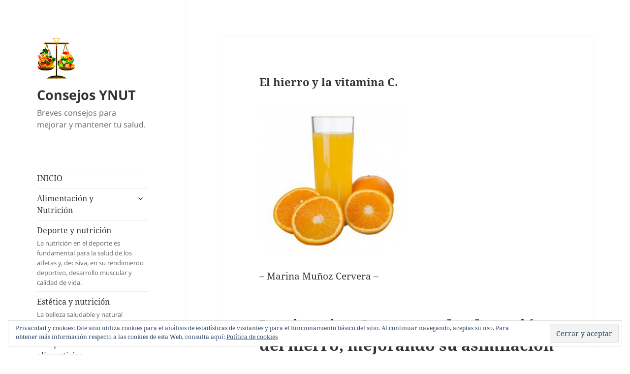

--- FILE ---
content_type: text/html; charset=UTF-8
request_url: https://ayn.consejonutricion.com/el-hierro-y-la-vitamina-c/
body_size: 19212
content:
<!DOCTYPE html>
<html lang="es" class="no-js">
<head>
	<meta charset="UTF-8">
	<meta name="viewport" content="width=device-width, initial-scale=1.0">
	<link rel="profile" href="https://gmpg.org/xfn/11">
	<link rel="pingback" href="https://ayn.consejonutricion.com/xmlrpc.php">
	<script>
(function(html){html.className = html.className.replace(/\bno-js\b/,'js')})(document.documentElement);
//# sourceURL=twentyfifteen_javascript_detection
</script>
<meta name='robots' content='index, follow, max-image-preview:large, max-snippet:-1, max-video-preview:-1' />
<!-- Jetpack Site Verification Tags -->
<meta name="google-site-verification" content="KwBv9uom69q8UlEa8D4qGwTovpX9kqImIia0PRHJgwc" />
<meta name="msvalidate.01" content="119CAED78745E3E8F0DE4DEE7E533CDF" />

	<!-- This site is optimized with the Yoast SEO plugin v26.8-RC7 - https://yoast.com/product/yoast-seo-wordpress/ -->
	<title>El hierro y la vitamina C. - Consejos YNUT</title>
	<link rel="canonical" href="https://ayn.consejonutricion.com/el-hierro-y-la-vitamina-c/" />
	<meta property="og:locale" content="es_ES" />
	<meta property="og:type" content="article" />
	<meta property="og:title" content="El hierro y la vitamina C. - Consejos YNUT" />
	<meta property="og:description" content="&#8211; Marina Muñoz Cervera &#8211; La vitamina C aumenta la absorción del hierro, mejorando su asimilación en deportistas. Publicado el 24-8-15 YNUTRICIÓN Imagen: http://www.compranaranjas.es/" />
	<meta property="og:url" content="https://ayn.consejonutricion.com/el-hierro-y-la-vitamina-c/" />
	<meta property="og:site_name" content="Consejos YNUT" />
	<meta property="article:published_time" content="2015-08-24T16:10:30+00:00" />
	<meta property="article:modified_time" content="2019-04-03T10:29:36+00:00" />
	<meta property="og:image" content="https://ayn.consejonutricion.com/wp-content/uploads/2015/08/7_zumo-naranja-natural-300x300.jpg" />
	<meta name="author" content="Mamucer2" />
	<meta name="twitter:card" content="summary_large_image" />
	<meta name="twitter:label1" content="Escrito por" />
	<meta name="twitter:data1" content="Mamucer2" />
	<script type="application/ld+json" class="yoast-schema-graph">{"@context":"https://schema.org","@graph":[{"@type":"Article","@id":"https://ayn.consejonutricion.com/el-hierro-y-la-vitamina-c/#article","isPartOf":{"@id":"https://ayn.consejonutricion.com/el-hierro-y-la-vitamina-c/"},"author":{"name":"Mamucer2","@id":"https://ayn.consejonutricion.com/#/schema/person/cc26d34b0e3dbbc66bb82a2495660e30"},"headline":"El hierro y la vitamina C.","datePublished":"2015-08-24T16:10:30+00:00","dateModified":"2019-04-03T10:29:36+00:00","mainEntityOfPage":{"@id":"https://ayn.consejonutricion.com/el-hierro-y-la-vitamina-c/"},"wordCount":38,"publisher":{"@id":"https://ayn.consejonutricion.com/#organization"},"image":{"@id":"https://ayn.consejonutricion.com/el-hierro-y-la-vitamina-c/#primaryimage"},"thumbnailUrl":"https://ayn.consejonutricion.com/wp-content/uploads/2015/08/7_zumo-naranja-natural-300x300.jpg","keywords":["hierro","vitamina c"],"articleSection":["Deporte y nutrición","Vitaminas y minerales"],"inLanguage":"es"},{"@type":"WebPage","@id":"https://ayn.consejonutricion.com/el-hierro-y-la-vitamina-c/","url":"https://ayn.consejonutricion.com/el-hierro-y-la-vitamina-c/","name":"El hierro y la vitamina C. - Consejos YNUT","isPartOf":{"@id":"https://ayn.consejonutricion.com/#website"},"primaryImageOfPage":{"@id":"https://ayn.consejonutricion.com/el-hierro-y-la-vitamina-c/#primaryimage"},"image":{"@id":"https://ayn.consejonutricion.com/el-hierro-y-la-vitamina-c/#primaryimage"},"thumbnailUrl":"https://ayn.consejonutricion.com/wp-content/uploads/2015/08/7_zumo-naranja-natural-300x300.jpg","datePublished":"2015-08-24T16:10:30+00:00","dateModified":"2019-04-03T10:29:36+00:00","breadcrumb":{"@id":"https://ayn.consejonutricion.com/el-hierro-y-la-vitamina-c/#breadcrumb"},"inLanguage":"es","potentialAction":[{"@type":"ReadAction","target":["https://ayn.consejonutricion.com/el-hierro-y-la-vitamina-c/"]}]},{"@type":"ImageObject","inLanguage":"es","@id":"https://ayn.consejonutricion.com/el-hierro-y-la-vitamina-c/#primaryimage","url":"https://ayn.consejonutricion.com/wp-content/uploads/2015/08/7_zumo-naranja-natural.jpg","contentUrl":"https://ayn.consejonutricion.com/wp-content/uploads/2015/08/7_zumo-naranja-natural.jpg","width":500,"height":500,"caption":"vitamina C"},{"@type":"BreadcrumbList","@id":"https://ayn.consejonutricion.com/el-hierro-y-la-vitamina-c/#breadcrumb","itemListElement":[{"@type":"ListItem","position":1,"name":"Portada","item":"https://ayn.consejonutricion.com/"},{"@type":"ListItem","position":2,"name":"El hierro y la vitamina C."}]},{"@type":"WebSite","@id":"https://ayn.consejonutricion.com/#website","url":"https://ayn.consejonutricion.com/","name":"Consejos YNUT","description":"Breves consejos para mejorar y mantener tu salud.","publisher":{"@id":"https://ayn.consejonutricion.com/#organization"},"potentialAction":[{"@type":"SearchAction","target":{"@type":"EntryPoint","urlTemplate":"https://ayn.consejonutricion.com/?s={search_term_string}"},"query-input":{"@type":"PropertyValueSpecification","valueRequired":true,"valueName":"search_term_string"}}],"inLanguage":"es"},{"@type":"Organization","@id":"https://ayn.consejonutricion.com/#organization","name":"Consejos YNUT","url":"https://ayn.consejonutricion.com/","logo":{"@type":"ImageObject","inLanguage":"es","@id":"https://ayn.consejonutricion.com/#/schema/logo/image/","url":"https://ayn.consejonutricion.com/wp-content/uploads/2019/01/imagen-1-blogs.jpg","contentUrl":"https://ayn.consejonutricion.com/wp-content/uploads/2019/01/imagen-1-blogs.jpg","width":80,"height":86,"caption":"Consejos YNUT"},"image":{"@id":"https://ayn.consejonutricion.com/#/schema/logo/image/"}},{"@type":"Person","@id":"https://ayn.consejonutricion.com/#/schema/person/cc26d34b0e3dbbc66bb82a2495660e30","name":"Mamucer2","url":"https://ayn.consejonutricion.com/author/Mamucer2/"}]}</script>
	<!-- / Yoast SEO plugin. -->


<link rel='dns-prefetch' href='//stats.wp.com' />
<link rel='dns-prefetch' href='//v0.wordpress.com' />
<link rel="alternate" type="application/rss+xml" title="Consejos YNUT &raquo; Feed" href="https://ayn.consejonutricion.com/feed/" />
<link rel="alternate" type="application/rss+xml" title="Consejos YNUT &raquo; Feed de los comentarios" href="https://ayn.consejonutricion.com/comments/feed/" />
<link rel="alternate" title="oEmbed (JSON)" type="application/json+oembed" href="https://ayn.consejonutricion.com/wp-json/oembed/1.0/embed?url=https%3A%2F%2Fayn.consejonutricion.com%2Fel-hierro-y-la-vitamina-c%2F" />
<link rel="alternate" title="oEmbed (XML)" type="text/xml+oembed" href="https://ayn.consejonutricion.com/wp-json/oembed/1.0/embed?url=https%3A%2F%2Fayn.consejonutricion.com%2Fel-hierro-y-la-vitamina-c%2F&#038;format=xml" />
<style id='wp-img-auto-sizes-contain-inline-css'>
img:is([sizes=auto i],[sizes^="auto," i]){contain-intrinsic-size:3000px 1500px}
/*# sourceURL=wp-img-auto-sizes-contain-inline-css */
</style>
<link rel='stylesheet' id='twentyfifteen-jetpack-css' href='https://ayn.consejonutricion.com/wp-content/plugins/jetpack/modules/theme-tools/compat/twentyfifteen.css?ver=15.4' media='all' />
<style id='wp-emoji-styles-inline-css'>

	img.wp-smiley, img.emoji {
		display: inline !important;
		border: none !important;
		box-shadow: none !important;
		height: 1em !important;
		width: 1em !important;
		margin: 0 0.07em !important;
		vertical-align: -0.1em !important;
		background: none !important;
		padding: 0 !important;
	}
/*# sourceURL=wp-emoji-styles-inline-css */
</style>
<style id='wp-block-library-inline-css'>
:root{--wp-block-synced-color:#7a00df;--wp-block-synced-color--rgb:122,0,223;--wp-bound-block-color:var(--wp-block-synced-color);--wp-editor-canvas-background:#ddd;--wp-admin-theme-color:#007cba;--wp-admin-theme-color--rgb:0,124,186;--wp-admin-theme-color-darker-10:#006ba1;--wp-admin-theme-color-darker-10--rgb:0,107,160.5;--wp-admin-theme-color-darker-20:#005a87;--wp-admin-theme-color-darker-20--rgb:0,90,135;--wp-admin-border-width-focus:2px}@media (min-resolution:192dpi){:root{--wp-admin-border-width-focus:1.5px}}.wp-element-button{cursor:pointer}:root .has-very-light-gray-background-color{background-color:#eee}:root .has-very-dark-gray-background-color{background-color:#313131}:root .has-very-light-gray-color{color:#eee}:root .has-very-dark-gray-color{color:#313131}:root .has-vivid-green-cyan-to-vivid-cyan-blue-gradient-background{background:linear-gradient(135deg,#00d084,#0693e3)}:root .has-purple-crush-gradient-background{background:linear-gradient(135deg,#34e2e4,#4721fb 50%,#ab1dfe)}:root .has-hazy-dawn-gradient-background{background:linear-gradient(135deg,#faaca8,#dad0ec)}:root .has-subdued-olive-gradient-background{background:linear-gradient(135deg,#fafae1,#67a671)}:root .has-atomic-cream-gradient-background{background:linear-gradient(135deg,#fdd79a,#004a59)}:root .has-nightshade-gradient-background{background:linear-gradient(135deg,#330968,#31cdcf)}:root .has-midnight-gradient-background{background:linear-gradient(135deg,#020381,#2874fc)}:root{--wp--preset--font-size--normal:16px;--wp--preset--font-size--huge:42px}.has-regular-font-size{font-size:1em}.has-larger-font-size{font-size:2.625em}.has-normal-font-size{font-size:var(--wp--preset--font-size--normal)}.has-huge-font-size{font-size:var(--wp--preset--font-size--huge)}.has-text-align-center{text-align:center}.has-text-align-left{text-align:left}.has-text-align-right{text-align:right}.has-fit-text{white-space:nowrap!important}#end-resizable-editor-section{display:none}.aligncenter{clear:both}.items-justified-left{justify-content:flex-start}.items-justified-center{justify-content:center}.items-justified-right{justify-content:flex-end}.items-justified-space-between{justify-content:space-between}.screen-reader-text{border:0;clip-path:inset(50%);height:1px;margin:-1px;overflow:hidden;padding:0;position:absolute;width:1px;word-wrap:normal!important}.screen-reader-text:focus{background-color:#ddd;clip-path:none;color:#444;display:block;font-size:1em;height:auto;left:5px;line-height:normal;padding:15px 23px 14px;text-decoration:none;top:5px;width:auto;z-index:100000}html :where(.has-border-color){border-style:solid}html :where([style*=border-top-color]){border-top-style:solid}html :where([style*=border-right-color]){border-right-style:solid}html :where([style*=border-bottom-color]){border-bottom-style:solid}html :where([style*=border-left-color]){border-left-style:solid}html :where([style*=border-width]){border-style:solid}html :where([style*=border-top-width]){border-top-style:solid}html :where([style*=border-right-width]){border-right-style:solid}html :where([style*=border-bottom-width]){border-bottom-style:solid}html :where([style*=border-left-width]){border-left-style:solid}html :where(img[class*=wp-image-]){height:auto;max-width:100%}:where(figure){margin:0 0 1em}html :where(.is-position-sticky){--wp-admin--admin-bar--position-offset:var(--wp-admin--admin-bar--height,0px)}@media screen and (max-width:600px){html :where(.is-position-sticky){--wp-admin--admin-bar--position-offset:0px}}

/*# sourceURL=wp-block-library-inline-css */
</style><style id='global-styles-inline-css'>
:root{--wp--preset--aspect-ratio--square: 1;--wp--preset--aspect-ratio--4-3: 4/3;--wp--preset--aspect-ratio--3-4: 3/4;--wp--preset--aspect-ratio--3-2: 3/2;--wp--preset--aspect-ratio--2-3: 2/3;--wp--preset--aspect-ratio--16-9: 16/9;--wp--preset--aspect-ratio--9-16: 9/16;--wp--preset--color--black: #000000;--wp--preset--color--cyan-bluish-gray: #abb8c3;--wp--preset--color--white: #fff;--wp--preset--color--pale-pink: #f78da7;--wp--preset--color--vivid-red: #cf2e2e;--wp--preset--color--luminous-vivid-orange: #ff6900;--wp--preset--color--luminous-vivid-amber: #fcb900;--wp--preset--color--light-green-cyan: #7bdcb5;--wp--preset--color--vivid-green-cyan: #00d084;--wp--preset--color--pale-cyan-blue: #8ed1fc;--wp--preset--color--vivid-cyan-blue: #0693e3;--wp--preset--color--vivid-purple: #9b51e0;--wp--preset--color--dark-gray: #111;--wp--preset--color--light-gray: #f1f1f1;--wp--preset--color--yellow: #f4ca16;--wp--preset--color--dark-brown: #352712;--wp--preset--color--medium-pink: #e53b51;--wp--preset--color--light-pink: #ffe5d1;--wp--preset--color--dark-purple: #2e2256;--wp--preset--color--purple: #674970;--wp--preset--color--blue-gray: #22313f;--wp--preset--color--bright-blue: #55c3dc;--wp--preset--color--light-blue: #e9f2f9;--wp--preset--gradient--vivid-cyan-blue-to-vivid-purple: linear-gradient(135deg,rgb(6,147,227) 0%,rgb(155,81,224) 100%);--wp--preset--gradient--light-green-cyan-to-vivid-green-cyan: linear-gradient(135deg,rgb(122,220,180) 0%,rgb(0,208,130) 100%);--wp--preset--gradient--luminous-vivid-amber-to-luminous-vivid-orange: linear-gradient(135deg,rgb(252,185,0) 0%,rgb(255,105,0) 100%);--wp--preset--gradient--luminous-vivid-orange-to-vivid-red: linear-gradient(135deg,rgb(255,105,0) 0%,rgb(207,46,46) 100%);--wp--preset--gradient--very-light-gray-to-cyan-bluish-gray: linear-gradient(135deg,rgb(238,238,238) 0%,rgb(169,184,195) 100%);--wp--preset--gradient--cool-to-warm-spectrum: linear-gradient(135deg,rgb(74,234,220) 0%,rgb(151,120,209) 20%,rgb(207,42,186) 40%,rgb(238,44,130) 60%,rgb(251,105,98) 80%,rgb(254,248,76) 100%);--wp--preset--gradient--blush-light-purple: linear-gradient(135deg,rgb(255,206,236) 0%,rgb(152,150,240) 100%);--wp--preset--gradient--blush-bordeaux: linear-gradient(135deg,rgb(254,205,165) 0%,rgb(254,45,45) 50%,rgb(107,0,62) 100%);--wp--preset--gradient--luminous-dusk: linear-gradient(135deg,rgb(255,203,112) 0%,rgb(199,81,192) 50%,rgb(65,88,208) 100%);--wp--preset--gradient--pale-ocean: linear-gradient(135deg,rgb(255,245,203) 0%,rgb(182,227,212) 50%,rgb(51,167,181) 100%);--wp--preset--gradient--electric-grass: linear-gradient(135deg,rgb(202,248,128) 0%,rgb(113,206,126) 100%);--wp--preset--gradient--midnight: linear-gradient(135deg,rgb(2,3,129) 0%,rgb(40,116,252) 100%);--wp--preset--gradient--dark-gray-gradient-gradient: linear-gradient(90deg, rgba(17,17,17,1) 0%, rgba(42,42,42,1) 100%);--wp--preset--gradient--light-gray-gradient: linear-gradient(90deg, rgba(241,241,241,1) 0%, rgba(215,215,215,1) 100%);--wp--preset--gradient--white-gradient: linear-gradient(90deg, rgba(255,255,255,1) 0%, rgba(230,230,230,1) 100%);--wp--preset--gradient--yellow-gradient: linear-gradient(90deg, rgba(244,202,22,1) 0%, rgba(205,168,10,1) 100%);--wp--preset--gradient--dark-brown-gradient: linear-gradient(90deg, rgba(53,39,18,1) 0%, rgba(91,67,31,1) 100%);--wp--preset--gradient--medium-pink-gradient: linear-gradient(90deg, rgba(229,59,81,1) 0%, rgba(209,28,51,1) 100%);--wp--preset--gradient--light-pink-gradient: linear-gradient(90deg, rgba(255,229,209,1) 0%, rgba(255,200,158,1) 100%);--wp--preset--gradient--dark-purple-gradient: linear-gradient(90deg, rgba(46,34,86,1) 0%, rgba(66,48,123,1) 100%);--wp--preset--gradient--purple-gradient: linear-gradient(90deg, rgba(103,73,112,1) 0%, rgba(131,93,143,1) 100%);--wp--preset--gradient--blue-gray-gradient: linear-gradient(90deg, rgba(34,49,63,1) 0%, rgba(52,75,96,1) 100%);--wp--preset--gradient--bright-blue-gradient: linear-gradient(90deg, rgba(85,195,220,1) 0%, rgba(43,180,211,1) 100%);--wp--preset--gradient--light-blue-gradient: linear-gradient(90deg, rgba(233,242,249,1) 0%, rgba(193,218,238,1) 100%);--wp--preset--font-size--small: 13px;--wp--preset--font-size--medium: 20px;--wp--preset--font-size--large: 36px;--wp--preset--font-size--x-large: 42px;--wp--preset--spacing--20: 0.44rem;--wp--preset--spacing--30: 0.67rem;--wp--preset--spacing--40: 1rem;--wp--preset--spacing--50: 1.5rem;--wp--preset--spacing--60: 2.25rem;--wp--preset--spacing--70: 3.38rem;--wp--preset--spacing--80: 5.06rem;--wp--preset--shadow--natural: 6px 6px 9px rgba(0, 0, 0, 0.2);--wp--preset--shadow--deep: 12px 12px 50px rgba(0, 0, 0, 0.4);--wp--preset--shadow--sharp: 6px 6px 0px rgba(0, 0, 0, 0.2);--wp--preset--shadow--outlined: 6px 6px 0px -3px rgb(255, 255, 255), 6px 6px rgb(0, 0, 0);--wp--preset--shadow--crisp: 6px 6px 0px rgb(0, 0, 0);}:where(.is-layout-flex){gap: 0.5em;}:where(.is-layout-grid){gap: 0.5em;}body .is-layout-flex{display: flex;}.is-layout-flex{flex-wrap: wrap;align-items: center;}.is-layout-flex > :is(*, div){margin: 0;}body .is-layout-grid{display: grid;}.is-layout-grid > :is(*, div){margin: 0;}:where(.wp-block-columns.is-layout-flex){gap: 2em;}:where(.wp-block-columns.is-layout-grid){gap: 2em;}:where(.wp-block-post-template.is-layout-flex){gap: 1.25em;}:where(.wp-block-post-template.is-layout-grid){gap: 1.25em;}.has-black-color{color: var(--wp--preset--color--black) !important;}.has-cyan-bluish-gray-color{color: var(--wp--preset--color--cyan-bluish-gray) !important;}.has-white-color{color: var(--wp--preset--color--white) !important;}.has-pale-pink-color{color: var(--wp--preset--color--pale-pink) !important;}.has-vivid-red-color{color: var(--wp--preset--color--vivid-red) !important;}.has-luminous-vivid-orange-color{color: var(--wp--preset--color--luminous-vivid-orange) !important;}.has-luminous-vivid-amber-color{color: var(--wp--preset--color--luminous-vivid-amber) !important;}.has-light-green-cyan-color{color: var(--wp--preset--color--light-green-cyan) !important;}.has-vivid-green-cyan-color{color: var(--wp--preset--color--vivid-green-cyan) !important;}.has-pale-cyan-blue-color{color: var(--wp--preset--color--pale-cyan-blue) !important;}.has-vivid-cyan-blue-color{color: var(--wp--preset--color--vivid-cyan-blue) !important;}.has-vivid-purple-color{color: var(--wp--preset--color--vivid-purple) !important;}.has-black-background-color{background-color: var(--wp--preset--color--black) !important;}.has-cyan-bluish-gray-background-color{background-color: var(--wp--preset--color--cyan-bluish-gray) !important;}.has-white-background-color{background-color: var(--wp--preset--color--white) !important;}.has-pale-pink-background-color{background-color: var(--wp--preset--color--pale-pink) !important;}.has-vivid-red-background-color{background-color: var(--wp--preset--color--vivid-red) !important;}.has-luminous-vivid-orange-background-color{background-color: var(--wp--preset--color--luminous-vivid-orange) !important;}.has-luminous-vivid-amber-background-color{background-color: var(--wp--preset--color--luminous-vivid-amber) !important;}.has-light-green-cyan-background-color{background-color: var(--wp--preset--color--light-green-cyan) !important;}.has-vivid-green-cyan-background-color{background-color: var(--wp--preset--color--vivid-green-cyan) !important;}.has-pale-cyan-blue-background-color{background-color: var(--wp--preset--color--pale-cyan-blue) !important;}.has-vivid-cyan-blue-background-color{background-color: var(--wp--preset--color--vivid-cyan-blue) !important;}.has-vivid-purple-background-color{background-color: var(--wp--preset--color--vivid-purple) !important;}.has-black-border-color{border-color: var(--wp--preset--color--black) !important;}.has-cyan-bluish-gray-border-color{border-color: var(--wp--preset--color--cyan-bluish-gray) !important;}.has-white-border-color{border-color: var(--wp--preset--color--white) !important;}.has-pale-pink-border-color{border-color: var(--wp--preset--color--pale-pink) !important;}.has-vivid-red-border-color{border-color: var(--wp--preset--color--vivid-red) !important;}.has-luminous-vivid-orange-border-color{border-color: var(--wp--preset--color--luminous-vivid-orange) !important;}.has-luminous-vivid-amber-border-color{border-color: var(--wp--preset--color--luminous-vivid-amber) !important;}.has-light-green-cyan-border-color{border-color: var(--wp--preset--color--light-green-cyan) !important;}.has-vivid-green-cyan-border-color{border-color: var(--wp--preset--color--vivid-green-cyan) !important;}.has-pale-cyan-blue-border-color{border-color: var(--wp--preset--color--pale-cyan-blue) !important;}.has-vivid-cyan-blue-border-color{border-color: var(--wp--preset--color--vivid-cyan-blue) !important;}.has-vivid-purple-border-color{border-color: var(--wp--preset--color--vivid-purple) !important;}.has-vivid-cyan-blue-to-vivid-purple-gradient-background{background: var(--wp--preset--gradient--vivid-cyan-blue-to-vivid-purple) !important;}.has-light-green-cyan-to-vivid-green-cyan-gradient-background{background: var(--wp--preset--gradient--light-green-cyan-to-vivid-green-cyan) !important;}.has-luminous-vivid-amber-to-luminous-vivid-orange-gradient-background{background: var(--wp--preset--gradient--luminous-vivid-amber-to-luminous-vivid-orange) !important;}.has-luminous-vivid-orange-to-vivid-red-gradient-background{background: var(--wp--preset--gradient--luminous-vivid-orange-to-vivid-red) !important;}.has-very-light-gray-to-cyan-bluish-gray-gradient-background{background: var(--wp--preset--gradient--very-light-gray-to-cyan-bluish-gray) !important;}.has-cool-to-warm-spectrum-gradient-background{background: var(--wp--preset--gradient--cool-to-warm-spectrum) !important;}.has-blush-light-purple-gradient-background{background: var(--wp--preset--gradient--blush-light-purple) !important;}.has-blush-bordeaux-gradient-background{background: var(--wp--preset--gradient--blush-bordeaux) !important;}.has-luminous-dusk-gradient-background{background: var(--wp--preset--gradient--luminous-dusk) !important;}.has-pale-ocean-gradient-background{background: var(--wp--preset--gradient--pale-ocean) !important;}.has-electric-grass-gradient-background{background: var(--wp--preset--gradient--electric-grass) !important;}.has-midnight-gradient-background{background: var(--wp--preset--gradient--midnight) !important;}.has-small-font-size{font-size: var(--wp--preset--font-size--small) !important;}.has-medium-font-size{font-size: var(--wp--preset--font-size--medium) !important;}.has-large-font-size{font-size: var(--wp--preset--font-size--large) !important;}.has-x-large-font-size{font-size: var(--wp--preset--font-size--x-large) !important;}
/*# sourceURL=global-styles-inline-css */
</style>

<style id='classic-theme-styles-inline-css'>
/*! This file is auto-generated */
.wp-block-button__link{color:#fff;background-color:#32373c;border-radius:9999px;box-shadow:none;text-decoration:none;padding:calc(.667em + 2px) calc(1.333em + 2px);font-size:1.125em}.wp-block-file__button{background:#32373c;color:#fff;text-decoration:none}
/*# sourceURL=/wp-includes/css/classic-themes.min.css */
</style>
<link rel='stylesheet' id='twentyfifteen-fonts-css' href='https://ayn.consejonutricion.com/wp-content/themes/twentyfifteen/assets/fonts/noto-sans-plus-noto-serif-plus-inconsolata.css?ver=20230328' media='all' />
<link rel='stylesheet' id='genericons-css' href='https://ayn.consejonutricion.com/wp-content/plugins/jetpack/_inc/genericons/genericons/genericons.css?ver=3.1' media='all' />
<link rel='stylesheet' id='twentyfifteen-style-css' href='https://ayn.consejonutricion.com/wp-content/themes/twentyfifteen/style.css?ver=20251202' media='all' />
<link rel='stylesheet' id='twentyfifteen-block-style-css' href='https://ayn.consejonutricion.com/wp-content/themes/twentyfifteen/css/blocks.css?ver=20240715' media='all' />
<link rel='stylesheet' id='jetpack-subscriptions-css' href='https://ayn.consejonutricion.com/wp-content/plugins/jetpack/_inc/build/subscriptions/subscriptions.min.css?ver=15.4' media='all' />
<link rel='stylesheet' id='jetpack-swiper-library-css' href='https://ayn.consejonutricion.com/wp-content/plugins/jetpack/_inc/blocks/swiper.css?ver=15.4' media='all' />
<link rel='stylesheet' id='jetpack-carousel-css' href='https://ayn.consejonutricion.com/wp-content/plugins/jetpack/modules/carousel/jetpack-carousel.css?ver=15.4' media='all' />
<link rel='stylesheet' id='sharedaddy-css' href='https://ayn.consejonutricion.com/wp-content/plugins/jetpack/modules/sharedaddy/sharing.css?ver=15.4' media='all' />
<link rel='stylesheet' id='social-logos-css' href='https://ayn.consejonutricion.com/wp-content/plugins/jetpack/_inc/social-logos/social-logos.min.css?ver=15.4' media='all' />
<script src="https://ayn.consejonutricion.com/wp-includes/js/jquery/jquery.min.js?ver=3.7.1" id="jquery-core-js"></script>
<script src="https://ayn.consejonutricion.com/wp-includes/js/jquery/jquery-migrate.min.js?ver=3.4.1" id="jquery-migrate-js"></script>
<script id="twentyfifteen-script-js-extra">
var screenReaderText = {"expand":"\u003Cspan class=\"screen-reader-text\"\u003Eexpande el men\u00fa inferior\u003C/span\u003E","collapse":"\u003Cspan class=\"screen-reader-text\"\u003Eplegar men\u00fa inferior\u003C/span\u003E"};
//# sourceURL=twentyfifteen-script-js-extra
</script>
<script src="https://ayn.consejonutricion.com/wp-content/themes/twentyfifteen/js/functions.js?ver=20250729" id="twentyfifteen-script-js" defer data-wp-strategy="defer"></script>
<link rel="https://api.w.org/" href="https://ayn.consejonutricion.com/wp-json/" /><link rel="alternate" title="JSON" type="application/json" href="https://ayn.consejonutricion.com/wp-json/wp/v2/posts/2409" /><link rel="EditURI" type="application/rsd+xml" title="RSD" href="https://ayn.consejonutricion.com/xmlrpc.php?rsd" />
<meta name="generator" content="WordPress 6.9" />
<link rel='shortlink' href='https://wp.me/p5LJft-CR' />
	<style>img#wpstats{display:none}</style>
		
        <script type="text/javascript">
            var jQueryMigrateHelperHasSentDowngrade = false;

			window.onerror = function( msg, url, line, col, error ) {
				// Break out early, do not processing if a downgrade reqeust was already sent.
				if ( jQueryMigrateHelperHasSentDowngrade ) {
					return true;
                }

				var xhr = new XMLHttpRequest();
				var nonce = '625d3d64b4';
				var jQueryFunctions = [
					'andSelf',
					'browser',
					'live',
					'boxModel',
					'support.boxModel',
					'size',
					'swap',
					'clean',
					'sub',
                ];
				var match_pattern = /\)\.(.+?) is not a function/;
                var erroredFunction = msg.match( match_pattern );

                // If there was no matching functions, do not try to downgrade.
                if ( null === erroredFunction || typeof erroredFunction !== 'object' || typeof erroredFunction[1] === "undefined" || -1 === jQueryFunctions.indexOf( erroredFunction[1] ) ) {
                    return true;
                }

                // Set that we've now attempted a downgrade request.
                jQueryMigrateHelperHasSentDowngrade = true;

				xhr.open( 'POST', 'https://ayn.consejonutricion.com/wp-admin/admin-ajax.php' );
				xhr.setRequestHeader( 'Content-Type', 'application/x-www-form-urlencoded' );
				xhr.onload = function () {
					var response,
                        reload = false;

					if ( 200 === xhr.status ) {
                        try {
                        	response = JSON.parse( xhr.response );

                        	reload = response.data.reload;
                        } catch ( e ) {
                        	reload = false;
                        }
                    }

					// Automatically reload the page if a deprecation caused an automatic downgrade, ensure visitors get the best possible experience.
					if ( reload ) {
						location.reload();
                    }
				};

				xhr.send( encodeURI( 'action=jquery-migrate-downgrade-version&_wpnonce=' + nonce ) );

				// Suppress error alerts in older browsers
				return true;
			}
        </script>

		<style id="custom-background-css">
body.custom-background { background-color: #ffffff; }
</style>
	<link rel='stylesheet' id='eu-cookie-law-style-css' href='https://ayn.consejonutricion.com/wp-content/plugins/jetpack/modules/widgets/eu-cookie-law/style.css?ver=15.4' media='all' />
</head>

<body data-rsssl=1 class="wp-singular post-template-default single single-post postid-2409 single-format-aside custom-background wp-custom-logo wp-embed-responsive wp-theme-twentyfifteen">
<div id="page" class="hfeed site">
	<a class="skip-link screen-reader-text" href="#content">
		Saltar al contenido	</a>

	<div id="sidebar" class="sidebar">
		<header id="masthead" class="site-header">
			<div class="site-branding">
				<a href="https://ayn.consejonutricion.com/" class="custom-logo-link" rel="home"><img width="80" height="86" src="https://ayn.consejonutricion.com/wp-content/uploads/2019/01/imagen-1-blogs.jpg" class="custom-logo" alt="equilibrio alimentario" decoding="async" data-attachment-id="4472" data-permalink="https://ayn.consejonutricion.com/imagen-1-blogs/" data-orig-file="https://ayn.consejonutricion.com/wp-content/uploads/2019/01/imagen-1-blogs.jpg" data-orig-size="80,86" data-comments-opened="0" data-image-meta="{&quot;aperture&quot;:&quot;0&quot;,&quot;credit&quot;:&quot;&quot;,&quot;camera&quot;:&quot;&quot;,&quot;caption&quot;:&quot;&quot;,&quot;created_timestamp&quot;:&quot;0&quot;,&quot;copyright&quot;:&quot;&quot;,&quot;focal_length&quot;:&quot;0&quot;,&quot;iso&quot;:&quot;0&quot;,&quot;shutter_speed&quot;:&quot;0&quot;,&quot;title&quot;:&quot;&quot;,&quot;orientation&quot;:&quot;1&quot;}" data-image-title="imagen 1 blogs" data-image-description="" data-image-caption="" data-medium-file="https://ayn.consejonutricion.com/wp-content/uploads/2019/01/imagen-1-blogs.jpg" data-large-file="https://ayn.consejonutricion.com/wp-content/uploads/2019/01/imagen-1-blogs.jpg" /></a>					<p class="site-title"><a href="https://ayn.consejonutricion.com/" rel="home" >Consejos YNUT</a></p>
										<p class="site-description">Breves consejos para mejorar y mantener tu salud.</p>
				
				<button class="secondary-toggle">Menú y widgets</button>
			</div><!-- .site-branding -->
		</header><!-- .site-header -->

			<div id="secondary" class="secondary">

					<nav id="site-navigation" class="main-navigation">
				<div class="menu-consejos-por-categorias-container"><ul id="menu-consejos-por-categorias" class="nav-menu"><li id="menu-item-938" class="menu-item menu-item-type-post_type menu-item-object-page menu-item-938"><a href="https://ayn.consejonutricion.com/inicio/">INICIO</a></li>
<li id="menu-item-426" class="menu-item menu-item-type-taxonomy menu-item-object-category current-post-ancestor menu-item-has-children menu-item-426"><a href="https://ayn.consejonutricion.com/category/alimentacion-y-nutricion/">Alimentación y Nutrición</a>
<ul class="sub-menu">
	<li id="menu-item-427" class="menu-item menu-item-type-taxonomy menu-item-object-category menu-item-has-children menu-item-427"><a href="https://ayn.consejonutricion.com/category/alimentacion-y-nutricion/en-la-cocina/">En la cocina</a>
	<ul class="sub-menu">
		<li id="menu-item-428" class="menu-item menu-item-type-taxonomy menu-item-object-category menu-item-428"><a href="https://ayn.consejonutricion.com/category/alimentacion-y-nutricion/en-la-cocina/compras/">Compras</a></li>
		<li id="menu-item-446" class="menu-item menu-item-type-taxonomy menu-item-object-category menu-item-446"><a href="https://ayn.consejonutricion.com/category/alimentacion-y-nutricion/en-la-cocina/higiene/">Higiene</a></li>
	</ul>
</li>
	<li id="menu-item-434" class="menu-item menu-item-type-taxonomy menu-item-object-category menu-item-has-children menu-item-434"><a href="https://ayn.consejonutricion.com/category/alimentacion-y-nutricion/alimentos/">Alimentos</a>
	<ul class="sub-menu">
		<li id="menu-item-435" class="menu-item menu-item-type-taxonomy menu-item-object-category menu-item-435"><a href="https://ayn.consejonutricion.com/category/alimentacion-y-nutricion/alimentos/carnes-y-pescados/">Carnes y pescados</a></li>
		<li id="menu-item-431" class="menu-item menu-item-type-taxonomy menu-item-object-category menu-item-431"><a href="https://ayn.consejonutricion.com/category/alimentacion-y-nutricion/alimentos/frutas/">Frutas</a></li>
		<li id="menu-item-433" class="menu-item menu-item-type-taxonomy menu-item-object-category menu-item-433"><a href="https://ayn.consejonutricion.com/category/alimentacion-y-nutricion/alimentos/cereales/">Cereales</a></li>
		<li id="menu-item-432" class="menu-item menu-item-type-taxonomy menu-item-object-category menu-item-432"><a href="https://ayn.consejonutricion.com/category/alimentacion-y-nutricion/alimentos/verduras-y-hortalizas/">Verduras y hortalizas</a></li>
		<li id="menu-item-438" class="menu-item menu-item-type-taxonomy menu-item-object-category menu-item-438"><a href="https://ayn.consejonutricion.com/category/alimentacion-y-nutricion/alimentos/frutos-secos/">Frutos secos</a></li>
		<li id="menu-item-439" class="menu-item menu-item-type-taxonomy menu-item-object-category menu-item-439"><a href="https://ayn.consejonutricion.com/category/alimentacion-y-nutricion/alimentos/lacteos/">Lácteos</a></li>
		<li id="menu-item-440" class="menu-item menu-item-type-taxonomy menu-item-object-category menu-item-440"><a href="https://ayn.consejonutricion.com/category/alimentacion-y-nutricion/alimentos/legumbres/">Legumbres</a></li>
	</ul>
</li>
	<li id="menu-item-448" class="menu-item menu-item-type-taxonomy menu-item-object-category current-post-ancestor menu-item-has-children menu-item-448"><a href="https://ayn.consejonutricion.com/category/alimentacion-y-nutricion/nutrientes/">Nutrientes</a>
	<ul class="sub-menu">
		<li id="menu-item-449" class="menu-item menu-item-type-taxonomy menu-item-object-category menu-item-449"><a href="https://ayn.consejonutricion.com/category/alimentacion-y-nutricion/nutrientes/glucidos/">Glúcidos</a></li>
		<li id="menu-item-450" class="menu-item menu-item-type-taxonomy menu-item-object-category menu-item-450"><a href="https://ayn.consejonutricion.com/category/alimentacion-y-nutricion/nutrientes/grasas/">Grasas</a></li>
		<li id="menu-item-451" class="menu-item menu-item-type-taxonomy menu-item-object-category current-post-ancestor current-menu-parent current-post-parent menu-item-451"><a href="https://ayn.consejonutricion.com/category/alimentacion-y-nutricion/nutrientes/vitaminas-y-minerales/">Vitaminas y minerales</a></li>
		<li id="menu-item-478" class="menu-item menu-item-type-taxonomy menu-item-object-category menu-item-478"><a href="https://ayn.consejonutricion.com/category/alimentacion-y-nutricion/nutrientes/proteinas/">Proteínas</a></li>
	</ul>
</li>
	<li id="menu-item-429" class="menu-item menu-item-type-taxonomy menu-item-object-category menu-item-429"><a href="https://ayn.consejonutricion.com/category/alimentacion-y-nutricion/energia/">Energía</a></li>
	<li id="menu-item-442" class="menu-item menu-item-type-taxonomy menu-item-object-category menu-item-442"><a href="https://ayn.consejonutricion.com/category/alimentacion-y-nutricion/bebidas/">Bebidas</a></li>
	<li id="menu-item-430" class="menu-item menu-item-type-taxonomy menu-item-object-category menu-item-430"><a href="https://ayn.consejonutricion.com/category/alimentacion-y-nutricion/sobrepeso-y-obesidad/">Sobrepeso y obesidad</a></li>
	<li id="menu-item-443" class="menu-item menu-item-type-taxonomy menu-item-object-category menu-item-443"><a href="https://ayn.consejonutricion.com/category/alimentacion-y-nutricion/condimentos/">Condimentos</a></li>
	<li id="menu-item-444" class="menu-item menu-item-type-taxonomy menu-item-object-category menu-item-444"><a href="https://ayn.consejonutricion.com/category/alimentacion-y-nutricion/ejercicio-fisico/">Ejercicio físico</a></li>
	<li id="menu-item-445" class="menu-item menu-item-type-taxonomy menu-item-object-category menu-item-445"><a href="https://ayn.consejonutricion.com/category/alimentacion-y-nutricion/emociones/">Emociones</a></li>
	<li id="menu-item-447" class="menu-item menu-item-type-taxonomy menu-item-object-category menu-item-447"><a href="https://ayn.consejonutricion.com/category/alimentacion-y-nutricion/en-navidad/">En Navidad</a></li>
</ul>
</li>
<li id="menu-item-2031" class="menu-item menu-item-type-taxonomy menu-item-object-category current-post-ancestor current-menu-parent current-post-parent menu-item-2031"><a href="https://ayn.consejonutricion.com/category/deporte-y-nutricion/">Deporte y nutrición<div class="menu-item-description">La nutrición en el deporte es fundamental para la salud de los atletas y, decisiva, en su rendimiento deportivo, desarrollo muscular y calidad de vida.</div></a></li>
<li id="menu-item-4399" class="menu-item menu-item-type-taxonomy menu-item-object-category menu-item-4399"><a href="https://ayn.consejonutricion.com/category/estetica-y-nutricion/">Estética y nutrición<div class="menu-item-description">La belleza saludable y natural descansa en una nutrición óptima.</div></a></li>
<li id="menu-item-2214" class="menu-item menu-item-type-taxonomy menu-item-object-category menu-item-has-children menu-item-2214"><a href="https://ayn.consejonutricion.com/category/complementos-alimenticios/">Complementos alimenticios<div class="menu-item-description">Productos Anastore – Garantía de Calidad</div></a>
<ul class="sub-menu">
	<li id="menu-item-2215" class="menu-item menu-item-type-post_type menu-item-object-page menu-item-2215"><a href="https://ayn.consejonutricion.com/aceites-naturales-para-la-piel/">Aceites naturales para la piel.</a></li>
	<li id="menu-item-2216" class="menu-item menu-item-type-post_type menu-item-object-page menu-item-2216"><a href="https://ayn.consejonutricion.com/adaptogenos-para-el-estres/">Adaptógenos para el estrés.</a></li>
	<li id="menu-item-2225" class="menu-item menu-item-type-post_type menu-item-object-page menu-item-2225"><a href="https://ayn.consejonutricion.com/antiinflamatorios-naturales/">Antiinflamatorios naturales.</a></li>
	<li id="menu-item-2224" class="menu-item menu-item-type-post_type menu-item-object-page menu-item-2224"><a href="https://ayn.consejonutricion.com/antioxidantes-naturales-para-las-celulas/">Antioxidantes naturales para las células.</a></li>
	<li id="menu-item-2223" class="menu-item menu-item-type-post_type menu-item-object-page menu-item-2223"><a href="https://ayn.consejonutricion.com/especificos-para-las-defensas-inmunitarias/">Específicos para las defensas inmunitarias.</a></li>
	<li id="menu-item-2222" class="menu-item menu-item-type-post_type menu-item-object-page menu-item-2222"><a href="https://ayn.consejonutricion.com/reconstituyentes-naturales/">Reconstituyentes naturales.</a></li>
	<li id="menu-item-2221" class="menu-item menu-item-type-post_type menu-item-object-page menu-item-2221"><a href="https://ayn.consejonutricion.com/regulador-de-ritmo-biologico/">Regulador de ritmo biológico.</a></li>
	<li id="menu-item-2220" class="menu-item menu-item-type-post_type menu-item-object-page menu-item-2220"><a href="https://ayn.consejonutricion.com/regulador-del-apetito/">Regulador del apetito.</a></li>
	<li id="menu-item-2219" class="menu-item menu-item-type-post_type menu-item-object-page menu-item-2219"><a href="https://ayn.consejonutricion.com/rendimiento-deportivo/">Rendimiento deportivo.</a></li>
	<li id="menu-item-2218" class="menu-item menu-item-type-post_type menu-item-object-page menu-item-2218"><a href="https://ayn.consejonutricion.com/suplementos-para-la-circulacion-sanguinea/">Suplementos para la circulación sanguínea.</a></li>
	<li id="menu-item-2217" class="menu-item menu-item-type-post_type menu-item-object-page menu-item-2217"><a href="https://ayn.consejonutricion.com/suplementos-vitaminicos-y-minerales/">Suplementos vitamínicos y minerales.</a></li>
</ul>
</li>
<li id="menu-item-4440" class="menu-item menu-item-type-post_type menu-item-object-page menu-item-privacy-policy menu-item-4440"><a rel="privacy-policy" href="https://ayn.consejonutricion.com/politica-de-privacidad/">Política de privacidad</a></li>
</ul></div>			</nav><!-- .main-navigation -->
		
		
					<div id="widget-area" class="widget-area" role="complementary">
				<aside id="custom_html-2" class="widget_text widget widget_custom_html"><div class="textwidget custom-html-widget"><a href="https://consejonutricion.com/"><img class="alignnone size-full wp-image-8" src="https://ayn.consejonutricion.com/wp-content/uploads/2019/01/200X159.jpg" alt="ynutricion" width="200" height="159"></a>
<a href="https://consejonutricion.com" target="_blank" rel="noopener">Asesoramiento Nutricional</a>
</div></aside><aside id="blog_subscription-2" class="widget widget_blog_subscription jetpack_subscription_widget"><h2 class="widget-title">¿Quieres recibir nuestro consejo por correo?</h2>
			<div class="wp-block-jetpack-subscriptions__container">
			<form action="#" method="post" accept-charset="utf-8" id="subscribe-blog-blog_subscription-2"
				data-blog="85257035"
				data-post_access_level="everybody" >
									<div id="subscribe-text"><p>Suscríbete al blog </p>
</div>
										<p id="subscribe-email">
						<label id="jetpack-subscribe-label"
							class="screen-reader-text"
							for="subscribe-field-blog_subscription-2">
							Dirección de email						</label>
						<input type="email" name="email" autocomplete="email" required="required"
																					value=""
							id="subscribe-field-blog_subscription-2"
							placeholder="Dirección de email"
						/>
					</p>

					<p id="subscribe-submit"
											>
						<input type="hidden" name="action" value="subscribe"/>
						<input type="hidden" name="source" value="https://ayn.consejonutricion.com/el-hierro-y-la-vitamina-c/"/>
						<input type="hidden" name="sub-type" value="widget"/>
						<input type="hidden" name="redirect_fragment" value="subscribe-blog-blog_subscription-2"/>
						<input type="hidden" id="_wpnonce" name="_wpnonce" value="0ef599d285" /><input type="hidden" name="_wp_http_referer" value="/el-hierro-y-la-vitamina-c/" />						<button type="submit"
															class="wp-block-button__link"
																					name="jetpack_subscriptions_widget"
						>
							Suscribir						</button>
					</p>
							</form>
						</div>
			
</aside><aside id="search-2" class="widget widget_search"><form role="search" method="get" class="search-form" action="https://ayn.consejonutricion.com/">
				<label>
					<span class="screen-reader-text">Buscar:</span>
					<input type="search" class="search-field" placeholder="Buscar &hellip;" value="" name="s" />
				</label>
				<input type="submit" class="search-submit screen-reader-text" value="Buscar" />
			</form></aside><aside id="custom_html-3" class="widget_text widget widget_custom_html"><div class="textwidget custom-html-widget"><a title="Anastore.com" href="https://es.anastore.com/?affiliated_id=1231">
	<img alt="Anastore.com" src="https://affiliation.anastore.com/ES/affid1231/130/200x200.jpg"></a></div></aside><aside id="custom_html-4" class="widget_text widget widget_custom_html"><div class="textwidget custom-html-widget"><a title="Antioxidante Piel" href="https://es.anastore.com/articles/HA01_antioxidante_piel.php?affiliated_id=1231">
	<img alt="Antioxidante Piel" src="https://affiliation.anastore.com/ES/affid1231/112/200x200.jpg"></a></div></aside><aside id="custom_html-5" class="widget_text widget widget_custom_html"><div class="textwidget custom-html-widget"><a title="Ashwagandha" href="https://es.anastore.com/articles/NA15_ashwagandha.php?affiliated_id=1231">
	<img alt="Ashwagandha" src="https://affiliation.anastore.com/ES/affid1231/208/200x200.jpg"></a></div></aside><aside id="meta-2" class="widget widget_meta"><h2 class="widget-title">Meta</h2><nav aria-label="Meta">
		<ul>
						<li><a rel="nofollow" href="https://ayn.consejonutricion.com/wp-login.php">Acceder</a></li>
			<li><a href="https://ayn.consejonutricion.com/feed/">Feed de entradas</a></li>
			<li><a href="https://ayn.consejonutricion.com/comments/feed/">Feed de comentarios</a></li>

			<li><a href="https://es.wordpress.org/">WordPress.org</a></li>
		</ul>

		</nav></aside><aside id="eu_cookie_law_widget-2" class="widget widget_eu_cookie_law_widget">
<div
	class="hide-on-button"
	data-hide-timeout="30"
	data-consent-expiration="180"
	id="eu-cookie-law"
>
	<form method="post" id="jetpack-eu-cookie-law-form">
		<input type="submit" value="Cerrar y aceptar" class="accept" />
	</form>

	Privacidad y cookies: Este sitio utiliza cookies para el análisis de estadísticas de visitantes y para el funcionamiento básico del sitio. Al continuar navegando, aceptas su uso. Para obtener más información respecto a las cookies de esta Web, consulta aquí:
		<a href="https://ayn.consejonutricion.com/politica-de-privacidad/" rel="">
		Política de cookies	</a>
</div>
</aside>			</div><!-- .widget-area -->
		
	</div><!-- .secondary -->

	</div><!-- .sidebar -->

	<div id="content" class="site-content">

	<div id="primary" class="content-area">
		<main id="main" class="site-main">

		
<article id="post-2409" class="post-2409 post type-post status-publish format-aside hentry category-deporte-y-nutricion category-vitaminas-y-minerales tag-hierro tag-vitamina-c post_format-post-format-aside">
	
	<header class="entry-header">
		<h1 class="entry-title">El hierro y la vitamina C.</h1>	</header><!-- .entry-header -->

	<div class="entry-content">
		<p><img fetchpriority="high" decoding="async" data-attachment-id="2410" data-permalink="https://ayn.consejonutricion.com/el-hierro-y-la-vitamina-c/7_zumo-naranja-natural/" data-orig-file="https://ayn.consejonutricion.com/wp-content/uploads/2015/08/7_zumo-naranja-natural.jpg" data-orig-size="500,500" data-comments-opened="0" data-image-meta="{&quot;aperture&quot;:&quot;0&quot;,&quot;credit&quot;:&quot;&quot;,&quot;camera&quot;:&quot;&quot;,&quot;caption&quot;:&quot;&quot;,&quot;created_timestamp&quot;:&quot;0&quot;,&quot;copyright&quot;:&quot;&quot;,&quot;focal_length&quot;:&quot;0&quot;,&quot;iso&quot;:&quot;0&quot;,&quot;shutter_speed&quot;:&quot;0&quot;,&quot;title&quot;:&quot;&quot;,&quot;orientation&quot;:&quot;0&quot;}" data-image-title="zumo de naranja" data-image-description="" data-image-caption="" data-medium-file="https://ayn.consejonutricion.com/wp-content/uploads/2015/08/7_zumo-naranja-natural-300x300.jpg" data-large-file="https://ayn.consejonutricion.com/wp-content/uploads/2015/08/7_zumo-naranja-natural.jpg" src="https://ayn.consejonutricion.com/wp-content/uploads/2015/08/7_zumo-naranja-natural-300x300.jpg" alt="vitamina C" width="300" height="300" class="alignnone size-medium wp-image-2410" srcset="https://ayn.consejonutricion.com/wp-content/uploads/2015/08/7_zumo-naranja-natural-300x300.jpg 300w, https://ayn.consejonutricion.com/wp-content/uploads/2015/08/7_zumo-naranja-natural-150x150.jpg 150w, https://ayn.consejonutricion.com/wp-content/uploads/2015/08/7_zumo-naranja-natural.jpg 500w" sizes="(max-width: 300px) 100vw, 300px" /></p>
<p>&#8211; Marina Muñoz Cervera &#8211;</p>
<h2>La vitamina C aumenta la absorción del hierro, mejorando su asimilación en deportistas.</h2>
<p>Publicado el 24-8-15</p>
<p><a href="http://consejonutricion.com" target="_blank" rel="noopener noreferrer">YNUTRICIÓN</a></p>
<p>Imagen: <a href="http://www.compranaranjas.es/" target="_blank" rel="noopener noreferrer">http://www.compranaranjas.es/</a></p>
<div class="sharedaddy sd-sharing-enabled"><div class="robots-nocontent sd-block sd-social sd-social-icon sd-sharing"><h3 class="sd-title">Comparte esto:</h3><div class="sd-content"><ul><li class="share-facebook"><a rel="nofollow noopener noreferrer"
				data-shared="sharing-facebook-2409"
				class="share-facebook sd-button share-icon no-text"
				href="https://ayn.consejonutricion.com/el-hierro-y-la-vitamina-c/?share=facebook"
				target="_blank"
				aria-labelledby="sharing-facebook-2409"
				>
				<span id="sharing-facebook-2409" hidden>Haz clic para compartir en Facebook (Se abre en una ventana nueva)</span>
				<span>Facebook</span>
			</a></li><li class="share-linkedin"><a rel="nofollow noopener noreferrer"
				data-shared="sharing-linkedin-2409"
				class="share-linkedin sd-button share-icon no-text"
				href="https://ayn.consejonutricion.com/el-hierro-y-la-vitamina-c/?share=linkedin"
				target="_blank"
				aria-labelledby="sharing-linkedin-2409"
				>
				<span id="sharing-linkedin-2409" hidden>Haz clic para compartir en LinkedIn (Se abre en una ventana nueva)</span>
				<span>LinkedIn</span>
			</a></li><li class="share-reddit"><a rel="nofollow noopener noreferrer"
				data-shared="sharing-reddit-2409"
				class="share-reddit sd-button share-icon no-text"
				href="https://ayn.consejonutricion.com/el-hierro-y-la-vitamina-c/?share=reddit"
				target="_blank"
				aria-labelledby="sharing-reddit-2409"
				>
				<span id="sharing-reddit-2409" hidden>Haz clic para compartir en Reddit (Se abre en una ventana nueva)</span>
				<span>Reddit</span>
			</a></li><li class="share-twitter"><a rel="nofollow noopener noreferrer"
				data-shared="sharing-twitter-2409"
				class="share-twitter sd-button share-icon no-text"
				href="https://ayn.consejonutricion.com/el-hierro-y-la-vitamina-c/?share=twitter"
				target="_blank"
				aria-labelledby="sharing-twitter-2409"
				>
				<span id="sharing-twitter-2409" hidden>Haz clic para compartir en X (Se abre en una ventana nueva)</span>
				<span>X</span>
			</a></li><li class="share-email"><a rel="nofollow noopener noreferrer"
				data-shared="sharing-email-2409"
				class="share-email sd-button share-icon no-text"
				href="mailto:?subject=%5BEntrada%20compartida%5D%20El%20hierro%20y%20la%20vitamina%20C.&#038;body=https%3A%2F%2Fayn.consejonutricion.com%2Fel-hierro-y-la-vitamina-c%2F&#038;share=email"
				target="_blank"
				aria-labelledby="sharing-email-2409"
				data-email-share-error-title="¿Tienes un correo electrónico configurado?" data-email-share-error-text="Si tienes problemas al compartir por correo electrónico, es posible que sea porque no tengas un correo electrónico configurado en tu navegador. Puede que tengas que crear un nuevo correo electrónico tú mismo." data-email-share-nonce="22a7123ef5" data-email-share-track-url="https://ayn.consejonutricion.com/el-hierro-y-la-vitamina-c/?share=email">
				<span id="sharing-email-2409" hidden>Haz clic para enviar un enlace por correo electrónico a un amigo (Se abre en una ventana nueva)</span>
				<span>Correo electrónico</span>
			</a></li><li class="share-pinterest"><a rel="nofollow noopener noreferrer"
				data-shared="sharing-pinterest-2409"
				class="share-pinterest sd-button share-icon no-text"
				href="https://ayn.consejonutricion.com/el-hierro-y-la-vitamina-c/?share=pinterest"
				target="_blank"
				aria-labelledby="sharing-pinterest-2409"
				>
				<span id="sharing-pinterest-2409" hidden>Haz clic para compartir en Pinterest (Se abre en una ventana nueva)</span>
				<span>Pinterest</span>
			</a></li><li class="share-print"><a rel="nofollow noopener noreferrer"
				data-shared="sharing-print-2409"
				class="share-print sd-button share-icon no-text"
				href="https://ayn.consejonutricion.com/el-hierro-y-la-vitamina-c/#print?share=print"
				target="_blank"
				aria-labelledby="sharing-print-2409"
				>
				<span id="sharing-print-2409" hidden>Haz clic para imprimir (Se abre en una ventana nueva)</span>
				<span>Imprimir</span>
			</a></li><li class="share-tumblr"><a rel="nofollow noopener noreferrer"
				data-shared="sharing-tumblr-2409"
				class="share-tumblr sd-button share-icon no-text"
				href="https://ayn.consejonutricion.com/el-hierro-y-la-vitamina-c/?share=tumblr"
				target="_blank"
				aria-labelledby="sharing-tumblr-2409"
				>
				<span id="sharing-tumblr-2409" hidden>Haz clic para compartir en Tumblr (Se abre en una ventana nueva)</span>
				<span>Tumblr</span>
			</a></li><li class="share-end"></li></ul></div></div></div>	</div><!-- .entry-content -->

	
	<footer class="entry-footer">
		<span class="entry-format"><span class="screen-reader-text">Formato </span><a href="https://ayn.consejonutricion.com/type/aside/">Minientrada</a></span><span class="posted-on"><span class="screen-reader-text">Publicado el </span><a href="https://ayn.consejonutricion.com/el-hierro-y-la-vitamina-c/" rel="bookmark"><time class="entry-date published" datetime="2015-08-24T12:10:30+02:00">agosto 24, 2015</time><time class="updated" datetime="2019-04-03T12:29:36+02:00">abril 3, 2019</time></a></span><span class="byline"><span class="screen-reader-text">Autor </span><span class="author vcard"><a class="url fn n" href="https://ayn.consejonutricion.com/author/Mamucer2/">Mamucer2</a></span></span><span class="cat-links"><span class="screen-reader-text">Categorías </span><a href="https://ayn.consejonutricion.com/category/deporte-y-nutricion/" rel="category tag">Deporte y nutrición</a>, <a href="https://ayn.consejonutricion.com/category/alimentacion-y-nutricion/nutrientes/vitaminas-y-minerales/" rel="category tag">Vitaminas y minerales</a></span><span class="tags-links"><span class="screen-reader-text">Etiquetas </span><a href="https://ayn.consejonutricion.com/tag/hierro/" rel="tag">hierro</a>, <a href="https://ayn.consejonutricion.com/tag/vitamina-c/" rel="tag">vitamina c</a></span>			</footer><!-- .entry-footer -->

</article><!-- #post-2409 -->

	<nav class="navigation post-navigation" aria-label="Entradas">
		<h2 class="screen-reader-text">Navegación de entradas</h2>
		<div class="nav-links"><div class="nav-previous"><a href="https://ayn.consejonutricion.com/fuentes-de-hierro/" rel="prev"><span class="meta-nav" aria-hidden="true">Anterior</span> <span class="screen-reader-text">Entrada anterior:</span> <span class="post-title">Fuentes de hierro.</span></a></div><div class="nav-next"><a href="https://ayn.consejonutricion.com/organizacion-de-las-comidas-en-deportistas/" rel="next"><span class="meta-nav" aria-hidden="true">Siguiente</span> <span class="screen-reader-text">Entrada siguiente:</span> <span class="post-title">Organización de las comidas en deportistas.</span></a></div></div>
	</nav>
		</main><!-- .site-main -->
	</div><!-- .content-area -->


	</div><!-- .site-content -->

	<footer id="colophon" class="site-footer">
		<div class="site-info">
						<a class="privacy-policy-link" href="https://ayn.consejonutricion.com/politica-de-privacidad/" rel="privacy-policy">Política de privacidad</a><span role="separator" aria-hidden="true"></span>			<a href="https://es.wordpress.org/" class="imprint">
				Funciona gracias a WordPress			</a>
		</div><!-- .site-info -->
	</footer><!-- .site-footer -->

</div><!-- .site -->

<script type="speculationrules">
{"prefetch":[{"source":"document","where":{"and":[{"href_matches":"/*"},{"not":{"href_matches":["/wp-*.php","/wp-admin/*","/wp-content/uploads/*","/wp-content/*","/wp-content/plugins/*","/wp-content/themes/twentyfifteen/*","/*\\?(.+)"]}},{"not":{"selector_matches":"a[rel~=\"nofollow\"]"}},{"not":{"selector_matches":".no-prefetch, .no-prefetch a"}}]},"eagerness":"conservative"}]}
</script>
		<div id="jp-carousel-loading-overlay">
			<div id="jp-carousel-loading-wrapper">
				<span id="jp-carousel-library-loading">&nbsp;</span>
			</div>
		</div>
		<div class="jp-carousel-overlay" style="display: none;">

		<div class="jp-carousel-container">
			<!-- The Carousel Swiper -->
			<div
				class="jp-carousel-wrap swiper jp-carousel-swiper-container jp-carousel-transitions"
				itemscope
				itemtype="https://schema.org/ImageGallery">
				<div class="jp-carousel swiper-wrapper"></div>
				<div class="jp-swiper-button-prev swiper-button-prev">
					<svg width="25" height="24" viewBox="0 0 25 24" fill="none" xmlns="http://www.w3.org/2000/svg">
						<mask id="maskPrev" mask-type="alpha" maskUnits="userSpaceOnUse" x="8" y="6" width="9" height="12">
							<path d="M16.2072 16.59L11.6496 12L16.2072 7.41L14.8041 6L8.8335 12L14.8041 18L16.2072 16.59Z" fill="white"/>
						</mask>
						<g mask="url(#maskPrev)">
							<rect x="0.579102" width="23.8823" height="24" fill="#FFFFFF"/>
						</g>
					</svg>
				</div>
				<div class="jp-swiper-button-next swiper-button-next">
					<svg width="25" height="24" viewBox="0 0 25 24" fill="none" xmlns="http://www.w3.org/2000/svg">
						<mask id="maskNext" mask-type="alpha" maskUnits="userSpaceOnUse" x="8" y="6" width="8" height="12">
							<path d="M8.59814 16.59L13.1557 12L8.59814 7.41L10.0012 6L15.9718 12L10.0012 18L8.59814 16.59Z" fill="white"/>
						</mask>
						<g mask="url(#maskNext)">
							<rect x="0.34375" width="23.8822" height="24" fill="#FFFFFF"/>
						</g>
					</svg>
				</div>
			</div>
			<!-- The main close buton -->
			<div class="jp-carousel-close-hint">
				<svg width="25" height="24" viewBox="0 0 25 24" fill="none" xmlns="http://www.w3.org/2000/svg">
					<mask id="maskClose" mask-type="alpha" maskUnits="userSpaceOnUse" x="5" y="5" width="15" height="14">
						<path d="M19.3166 6.41L17.9135 5L12.3509 10.59L6.78834 5L5.38525 6.41L10.9478 12L5.38525 17.59L6.78834 19L12.3509 13.41L17.9135 19L19.3166 17.59L13.754 12L19.3166 6.41Z" fill="white"/>
					</mask>
					<g mask="url(#maskClose)">
						<rect x="0.409668" width="23.8823" height="24" fill="#FFFFFF"/>
					</g>
				</svg>
			</div>
			<!-- Image info, comments and meta -->
			<div class="jp-carousel-info">
				<div class="jp-carousel-info-footer">
					<div class="jp-carousel-pagination-container">
						<div class="jp-swiper-pagination swiper-pagination"></div>
						<div class="jp-carousel-pagination"></div>
					</div>
					<div class="jp-carousel-photo-title-container">
						<h2 class="jp-carousel-photo-caption"></h2>
					</div>
					<div class="jp-carousel-photo-icons-container">
						<a href="#" class="jp-carousel-icon-btn jp-carousel-icon-info" aria-label="Cambiar la visibilidad de los metadatos de las fotos">
							<span class="jp-carousel-icon">
								<svg width="25" height="24" viewBox="0 0 25 24" fill="none" xmlns="http://www.w3.org/2000/svg">
									<mask id="maskInfo" mask-type="alpha" maskUnits="userSpaceOnUse" x="2" y="2" width="21" height="20">
										<path fill-rule="evenodd" clip-rule="evenodd" d="M12.7537 2C7.26076 2 2.80273 6.48 2.80273 12C2.80273 17.52 7.26076 22 12.7537 22C18.2466 22 22.7046 17.52 22.7046 12C22.7046 6.48 18.2466 2 12.7537 2ZM11.7586 7V9H13.7488V7H11.7586ZM11.7586 11V17H13.7488V11H11.7586ZM4.79292 12C4.79292 16.41 8.36531 20 12.7537 20C17.142 20 20.7144 16.41 20.7144 12C20.7144 7.59 17.142 4 12.7537 4C8.36531 4 4.79292 7.59 4.79292 12Z" fill="white"/>
									</mask>
									<g mask="url(#maskInfo)">
										<rect x="0.8125" width="23.8823" height="24" fill="#FFFFFF"/>
									</g>
								</svg>
							</span>
						</a>
												<a href="#" class="jp-carousel-icon-btn jp-carousel-icon-comments" aria-label="Cambiar la visibilidad de los comentarios de las fotos">
							<span class="jp-carousel-icon">
								<svg width="25" height="24" viewBox="0 0 25 24" fill="none" xmlns="http://www.w3.org/2000/svg">
									<mask id="maskComments" mask-type="alpha" maskUnits="userSpaceOnUse" x="2" y="2" width="21" height="20">
										<path fill-rule="evenodd" clip-rule="evenodd" d="M4.3271 2H20.2486C21.3432 2 22.2388 2.9 22.2388 4V16C22.2388 17.1 21.3432 18 20.2486 18H6.31729L2.33691 22V4C2.33691 2.9 3.2325 2 4.3271 2ZM6.31729 16H20.2486V4H4.3271V18L6.31729 16Z" fill="white"/>
									</mask>
									<g mask="url(#maskComments)">
										<rect x="0.34668" width="23.8823" height="24" fill="#FFFFFF"/>
									</g>
								</svg>

								<span class="jp-carousel-has-comments-indicator" aria-label="Esta imagen tiene comentarios."></span>
							</span>
						</a>
											</div>
				</div>
				<div class="jp-carousel-info-extra">
					<div class="jp-carousel-info-content-wrapper">
						<div class="jp-carousel-photo-title-container">
							<h2 class="jp-carousel-photo-title"></h2>
						</div>
						<div class="jp-carousel-comments-wrapper">
															<div id="jp-carousel-comments-loading">
									<span>Cargando comentarios...</span>
								</div>
								<div class="jp-carousel-comments"></div>
								<div id="jp-carousel-comment-form-container">
									<span id="jp-carousel-comment-form-spinner">&nbsp;</span>
									<div id="jp-carousel-comment-post-results"></div>
																														<form id="jp-carousel-comment-form">
												<label for="jp-carousel-comment-form-comment-field" class="screen-reader-text">Escribe un comentario...</label>
												<textarea
													name="comment"
													class="jp-carousel-comment-form-field jp-carousel-comment-form-textarea"
													id="jp-carousel-comment-form-comment-field"
													placeholder="Escribe un comentario..."
												></textarea>
												<div id="jp-carousel-comment-form-submit-and-info-wrapper">
													<div id="jp-carousel-comment-form-commenting-as">
																													<fieldset>
																<label for="jp-carousel-comment-form-email-field">Correo electrónico</label>
																<input type="text" name="email" class="jp-carousel-comment-form-field jp-carousel-comment-form-text-field" id="jp-carousel-comment-form-email-field" />
															</fieldset>
															<fieldset>
																<label for="jp-carousel-comment-form-author-field">Nombre</label>
																<input type="text" name="author" class="jp-carousel-comment-form-field jp-carousel-comment-form-text-field" id="jp-carousel-comment-form-author-field" />
															</fieldset>
															<fieldset>
																<label for="jp-carousel-comment-form-url-field">Web</label>
																<input type="text" name="url" class="jp-carousel-comment-form-field jp-carousel-comment-form-text-field" id="jp-carousel-comment-form-url-field" />
															</fieldset>
																											</div>
													<input
														type="submit"
														name="submit"
														class="jp-carousel-comment-form-button"
														id="jp-carousel-comment-form-button-submit"
														value="Publicar comentario" />
												</div>
											</form>
																											</div>
													</div>
						<div class="jp-carousel-image-meta">
							<div class="jp-carousel-title-and-caption">
								<div class="jp-carousel-photo-info">
									<h3 class="jp-carousel-caption" itemprop="caption description"></h3>
								</div>

								<div class="jp-carousel-photo-description"></div>
							</div>
							<ul class="jp-carousel-image-exif" style="display: none;"></ul>
							<a class="jp-carousel-image-download" href="#" target="_blank" style="display: none;">
								<svg width="25" height="24" viewBox="0 0 25 24" fill="none" xmlns="http://www.w3.org/2000/svg">
									<mask id="mask0" mask-type="alpha" maskUnits="userSpaceOnUse" x="3" y="3" width="19" height="18">
										<path fill-rule="evenodd" clip-rule="evenodd" d="M5.84615 5V19H19.7775V12H21.7677V19C21.7677 20.1 20.8721 21 19.7775 21H5.84615C4.74159 21 3.85596 20.1 3.85596 19V5C3.85596 3.9 4.74159 3 5.84615 3H12.8118V5H5.84615ZM14.802 5V3H21.7677V10H19.7775V6.41L9.99569 16.24L8.59261 14.83L18.3744 5H14.802Z" fill="white"/>
									</mask>
									<g mask="url(#mask0)">
										<rect x="0.870605" width="23.8823" height="24" fill="#FFFFFF"/>
									</g>
								</svg>
								<span class="jp-carousel-download-text"></span>
							</a>
							<div class="jp-carousel-image-map" style="display: none;"></div>
						</div>
					</div>
				</div>
			</div>
		</div>

		</div>
		
	<script type="text/javascript">
		window.WPCOM_sharing_counts = {"https://ayn.consejonutricion.com/el-hierro-y-la-vitamina-c/":2409};
	</script>
						<script id="jetpack-stats-js-before">
_stq = window._stq || [];
_stq.push([ "view", {"v":"ext","blog":"85257035","post":"2409","tz":"1","srv":"ayn.consejonutricion.com","j":"1:15.4"} ]);
_stq.push([ "clickTrackerInit", "85257035", "2409" ]);
//# sourceURL=jetpack-stats-js-before
</script>
<script src="https://stats.wp.com/e-202604.js" id="jetpack-stats-js" defer data-wp-strategy="defer"></script>
<script id="jetpack-carousel-js-extra">
var jetpackSwiperLibraryPath = {"url":"https://ayn.consejonutricion.com/wp-content/plugins/jetpack/_inc/blocks/swiper.js"};
var jetpackCarouselStrings = {"widths":[370,700,1000,1200,1400,2000],"is_logged_in":"","lang":"es","ajaxurl":"https://ayn.consejonutricion.com/wp-admin/admin-ajax.php","nonce":"9b846fcb5c","display_exif":"1","display_comments":"1","single_image_gallery":"1","single_image_gallery_media_file":"","background_color":"black","comment":"Comentario","post_comment":"Publicar comentario","write_comment":"Escribe un comentario...","loading_comments":"Cargando comentarios...","image_label":"Abre la imagen a pantalla completa.","download_original":"Ver tama\u00f1o completo \u003Cspan class=\"photo-size\"\u003E{0}\u003Cspan class=\"photo-size-times\"\u003E\u00d7\u003C/span\u003E{1}\u003C/span\u003E","no_comment_text":"Por favor, aseg\u00farate de enviar el texto con tu comentario.","no_comment_email":"Por favor, proporciona una direcci\u00f3n de correo electr\u00f3nico para comentar.","no_comment_author":"Por favor, a\u00f1ade tu nombre al comentario.","comment_post_error":"Lo sentimos, pero ha habido un error al publicar tu comentario. Por favor, vuelve a intentarlo m\u00e1s tarde.","comment_approved":"Se ha aprobado tu comentario.","comment_unapproved":"Tu comentario est\u00e1 en moderaci\u00f3n.","camera":"C\u00e1mara","aperture":"Abertura","shutter_speed":"Velocidad de obturaci\u00f3n","focal_length":"Longitud focal","copyright":"Copyright","comment_registration":"0","require_name_email":"0","login_url":"https://ayn.consejonutricion.com/wp-login.php?redirect_to=https%3A%2F%2Fayn.consejonutricion.com%2Fel-hierro-y-la-vitamina-c%2F","blog_id":"1","meta_data":["camera","aperture","shutter_speed","focal_length","copyright"]};
//# sourceURL=jetpack-carousel-js-extra
</script>
<script src="https://ayn.consejonutricion.com/wp-content/plugins/jetpack/_inc/build/carousel/jetpack-carousel.min.js?ver=15.4" id="jetpack-carousel-js"></script>
<script src="https://ayn.consejonutricion.com/wp-content/plugins/jetpack/_inc/build/widgets/eu-cookie-law/eu-cookie-law.min.js?ver=20180522" id="eu-cookie-law-script-js"></script>
<script id="sharing-js-js-extra">
var sharing_js_options = {"lang":"es","counts":"1","is_stats_active":"1"};
//# sourceURL=sharing-js-js-extra
</script>
<script src="https://ayn.consejonutricion.com/wp-content/plugins/jetpack/_inc/build/sharedaddy/sharing.min.js?ver=15.4" id="sharing-js-js"></script>
<script id="sharing-js-js-after">
var windowOpen;
			( function () {
				function matches( el, sel ) {
					return !! (
						el.matches && el.matches( sel ) ||
						el.msMatchesSelector && el.msMatchesSelector( sel )
					);
				}

				document.body.addEventListener( 'click', function ( event ) {
					if ( ! event.target ) {
						return;
					}

					var el;
					if ( matches( event.target, 'a.share-facebook' ) ) {
						el = event.target;
					} else if ( event.target.parentNode && matches( event.target.parentNode, 'a.share-facebook' ) ) {
						el = event.target.parentNode;
					}

					if ( el ) {
						event.preventDefault();

						// If there's another sharing window open, close it.
						if ( typeof windowOpen !== 'undefined' ) {
							windowOpen.close();
						}
						windowOpen = window.open( el.getAttribute( 'href' ), 'wpcomfacebook', 'menubar=1,resizable=1,width=600,height=400' );
						return false;
					}
				} );
			} )();
var windowOpen;
			( function () {
				function matches( el, sel ) {
					return !! (
						el.matches && el.matches( sel ) ||
						el.msMatchesSelector && el.msMatchesSelector( sel )
					);
				}

				document.body.addEventListener( 'click', function ( event ) {
					if ( ! event.target ) {
						return;
					}

					var el;
					if ( matches( event.target, 'a.share-linkedin' ) ) {
						el = event.target;
					} else if ( event.target.parentNode && matches( event.target.parentNode, 'a.share-linkedin' ) ) {
						el = event.target.parentNode;
					}

					if ( el ) {
						event.preventDefault();

						// If there's another sharing window open, close it.
						if ( typeof windowOpen !== 'undefined' ) {
							windowOpen.close();
						}
						windowOpen = window.open( el.getAttribute( 'href' ), 'wpcomlinkedin', 'menubar=1,resizable=1,width=580,height=450' );
						return false;
					}
				} );
			} )();
var windowOpen;
			( function () {
				function matches( el, sel ) {
					return !! (
						el.matches && el.matches( sel ) ||
						el.msMatchesSelector && el.msMatchesSelector( sel )
					);
				}

				document.body.addEventListener( 'click', function ( event ) {
					if ( ! event.target ) {
						return;
					}

					var el;
					if ( matches( event.target, 'a.share-twitter' ) ) {
						el = event.target;
					} else if ( event.target.parentNode && matches( event.target.parentNode, 'a.share-twitter' ) ) {
						el = event.target.parentNode;
					}

					if ( el ) {
						event.preventDefault();

						// If there's another sharing window open, close it.
						if ( typeof windowOpen !== 'undefined' ) {
							windowOpen.close();
						}
						windowOpen = window.open( el.getAttribute( 'href' ), 'wpcomtwitter', 'menubar=1,resizable=1,width=600,height=350' );
						return false;
					}
				} );
			} )();
var windowOpen;
			( function () {
				function matches( el, sel ) {
					return !! (
						el.matches && el.matches( sel ) ||
						el.msMatchesSelector && el.msMatchesSelector( sel )
					);
				}

				document.body.addEventListener( 'click', function ( event ) {
					if ( ! event.target ) {
						return;
					}

					var el;
					if ( matches( event.target, 'a.share-tumblr' ) ) {
						el = event.target;
					} else if ( event.target.parentNode && matches( event.target.parentNode, 'a.share-tumblr' ) ) {
						el = event.target.parentNode;
					}

					if ( el ) {
						event.preventDefault();

						// If there's another sharing window open, close it.
						if ( typeof windowOpen !== 'undefined' ) {
							windowOpen.close();
						}
						windowOpen = window.open( el.getAttribute( 'href' ), 'wpcomtumblr', 'menubar=1,resizable=1,width=450,height=450' );
						return false;
					}
				} );
			} )();
//# sourceURL=sharing-js-js-after
</script>
<script id="wp-emoji-settings" type="application/json">
{"baseUrl":"https://s.w.org/images/core/emoji/17.0.2/72x72/","ext":".png","svgUrl":"https://s.w.org/images/core/emoji/17.0.2/svg/","svgExt":".svg","source":{"concatemoji":"https://ayn.consejonutricion.com/wp-includes/js/wp-emoji-release.min.js?ver=6.9"}}
</script>
<script type="module">
/*! This file is auto-generated */
const a=JSON.parse(document.getElementById("wp-emoji-settings").textContent),o=(window._wpemojiSettings=a,"wpEmojiSettingsSupports"),s=["flag","emoji"];function i(e){try{var t={supportTests:e,timestamp:(new Date).valueOf()};sessionStorage.setItem(o,JSON.stringify(t))}catch(e){}}function c(e,t,n){e.clearRect(0,0,e.canvas.width,e.canvas.height),e.fillText(t,0,0);t=new Uint32Array(e.getImageData(0,0,e.canvas.width,e.canvas.height).data);e.clearRect(0,0,e.canvas.width,e.canvas.height),e.fillText(n,0,0);const a=new Uint32Array(e.getImageData(0,0,e.canvas.width,e.canvas.height).data);return t.every((e,t)=>e===a[t])}function p(e,t){e.clearRect(0,0,e.canvas.width,e.canvas.height),e.fillText(t,0,0);var n=e.getImageData(16,16,1,1);for(let e=0;e<n.data.length;e++)if(0!==n.data[e])return!1;return!0}function u(e,t,n,a){switch(t){case"flag":return n(e,"\ud83c\udff3\ufe0f\u200d\u26a7\ufe0f","\ud83c\udff3\ufe0f\u200b\u26a7\ufe0f")?!1:!n(e,"\ud83c\udde8\ud83c\uddf6","\ud83c\udde8\u200b\ud83c\uddf6")&&!n(e,"\ud83c\udff4\udb40\udc67\udb40\udc62\udb40\udc65\udb40\udc6e\udb40\udc67\udb40\udc7f","\ud83c\udff4\u200b\udb40\udc67\u200b\udb40\udc62\u200b\udb40\udc65\u200b\udb40\udc6e\u200b\udb40\udc67\u200b\udb40\udc7f");case"emoji":return!a(e,"\ud83e\u1fac8")}return!1}function f(e,t,n,a){let r;const o=(r="undefined"!=typeof WorkerGlobalScope&&self instanceof WorkerGlobalScope?new OffscreenCanvas(300,150):document.createElement("canvas")).getContext("2d",{willReadFrequently:!0}),s=(o.textBaseline="top",o.font="600 32px Arial",{});return e.forEach(e=>{s[e]=t(o,e,n,a)}),s}function r(e){var t=document.createElement("script");t.src=e,t.defer=!0,document.head.appendChild(t)}a.supports={everything:!0,everythingExceptFlag:!0},new Promise(t=>{let n=function(){try{var e=JSON.parse(sessionStorage.getItem(o));if("object"==typeof e&&"number"==typeof e.timestamp&&(new Date).valueOf()<e.timestamp+604800&&"object"==typeof e.supportTests)return e.supportTests}catch(e){}return null}();if(!n){if("undefined"!=typeof Worker&&"undefined"!=typeof OffscreenCanvas&&"undefined"!=typeof URL&&URL.createObjectURL&&"undefined"!=typeof Blob)try{var e="postMessage("+f.toString()+"("+[JSON.stringify(s),u.toString(),c.toString(),p.toString()].join(",")+"));",a=new Blob([e],{type:"text/javascript"});const r=new Worker(URL.createObjectURL(a),{name:"wpTestEmojiSupports"});return void(r.onmessage=e=>{i(n=e.data),r.terminate(),t(n)})}catch(e){}i(n=f(s,u,c,p))}t(n)}).then(e=>{for(const n in e)a.supports[n]=e[n],a.supports.everything=a.supports.everything&&a.supports[n],"flag"!==n&&(a.supports.everythingExceptFlag=a.supports.everythingExceptFlag&&a.supports[n]);var t;a.supports.everythingExceptFlag=a.supports.everythingExceptFlag&&!a.supports.flag,a.supports.everything||((t=a.source||{}).concatemoji?r(t.concatemoji):t.wpemoji&&t.twemoji&&(r(t.twemoji),r(t.wpemoji)))});
//# sourceURL=https://ayn.consejonutricion.com/wp-includes/js/wp-emoji-loader.min.js
</script>

</body>
</html>
